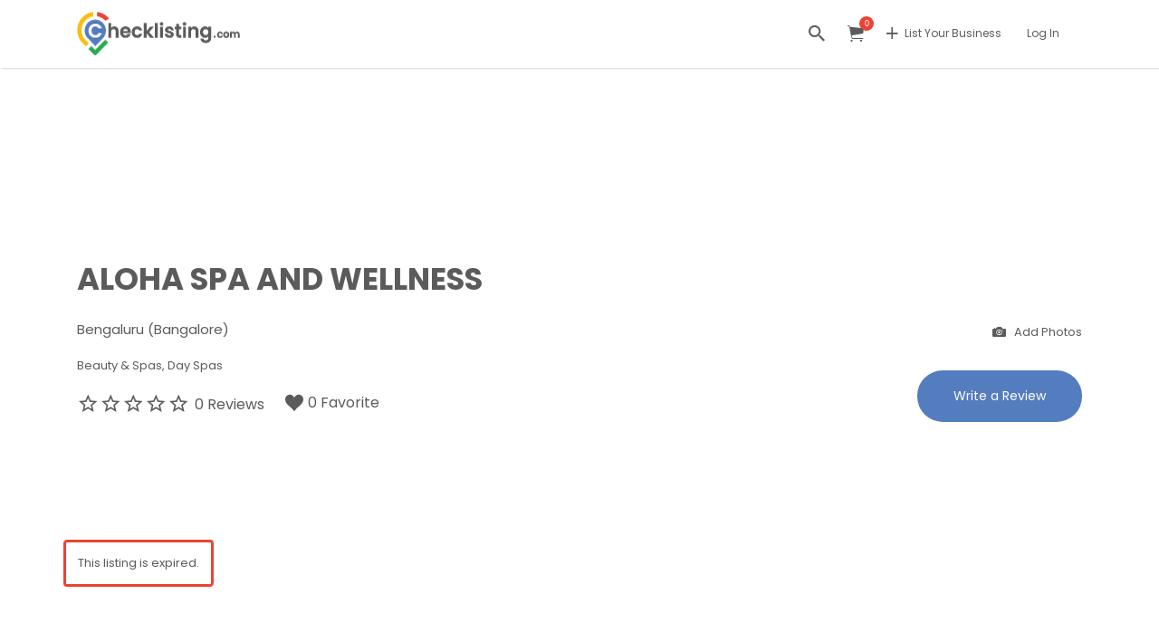

--- FILE ---
content_type: text/css
request_url: https://www.checklisting.com/wp-content/plugins/modalify/includes/cookies/css/cookie-bar.css?ver=6.9
body_size: 2074
content:
#eu-cookie-bar {
	direction: ltr;
	color: #ffffff;
	min-height: 20px;
	position: fixed;
	left: 0;
	/* bottom: 0; */
	width: 100%;
	z-index: 99999;
	padding:3px 20px 2px;
	background-color: #2e363f;
	text-align: center;
	font-size: 12px;
}
#eu-cookie-bar a {
	color: #ffffff;
	text-decoration: underline;
}

/* Google Fonts - Poppins */
/* @import url("https://fonts.googleapis.com/css2?family=Poppins:wght@300;400;500;600&display=swap"); */
@import url('https://fonts.googleapis.com/css2?family=Montserrat:ital,wght@0,100;0,200;0,300;0,400;0,500;0,600;0,700;0,800;0,900;1,100;1,200;1,300;1,400;1,500;1,600;1,700;1,800;1,900&family=Poppins:ital,wght@0,100;0,200;0,300;0,400;0,500;0,600;0,700;0,800;0,900;1,100;1,200;1,300;1,400;1,500;1,600;1,700;1,800;1,900&display=swap');

.wrapper.show {
  right: 20px;
}
.wrapper header {
  display: flex;
  align-items: center;
  column-gap: 15px;
}
header i {
  color: #4070f4;
  font-size: 32px;
}
header h2 {
  color: #4070f4;
  font-weight: 500;
}
.wrapper .data {
  margin-top: 16px;
}
.wrapper .data p {
  color: #333;
  font-size: 16px;
}
.data p a {
  color: #4070f4;
  text-decoration: none;
}
.data p a:hover {
  text-decoration: underline;
}
.wrapper .buttons {
  margin-top: 16px;
  width: 100%;
  display: flex;
  align-items: center;
  justify-content: space-between;
}
.buttons .button {
  border: none;
  color: #fff;
  padding: 15px;
  border-radius: 4px;
  background: #4070f4;
  cursor: pointer;
  width: calc(100% / 2 - 10px);
  transition: all 0.2s ease;
}

#declineBtn {
  border: 2px solid #4070f4;
  background-color: #fff;
  color: #4070f4;
}
#declineBtn:hover {
  background-color: #4070f4;
  color: #fff;
}

.modalify_cookies_popup_layouts.mpwc-design-cookies  .close-btn{
  position: absolute;
  top: 12px;
  right: 15px;
  cursor: pointer;
}
button#euCookieAcceptWP{margin-bottom: 10px;}
button#euCookieAcceptWP,button#euCookieAcceptWPSec,button#euCookieAcceptWPThird{padding: 6px 10px;
  border-radius: 10px;
  font-family: 'Poppins', sans-serif;
  font-size: 12px;
  font-weight: 600;
  line-height: 28px;
  border:none;
  margin-right: 20px;
  text-transform: uppercase;
  transition:all .3s ;
  -webkit-transition:all .3s ;
  -moz-transition:all .3s ;
  -ms-transition:all .3s ;
  -o-transition:all .3s ;
  width: 178px;}
/* popup-1 */

.modalify_cookies_popup_layouts.mpwc-design-cookies-1 #eu-cookie-bar.modalify_manage_cookies_popup{
  max-width: 921px;
}
.modalify_cookies_popup_layouts.mpwc-design-cookies-1 #eu-cookie-bar {   
  top: 50%;
  left: 50%;
  transform: translate(-50%, -50%);
  text-align: left;
  padding: 75px 106px;
  border-radius: 20px;
}
.modalify_cookies_popup_layouts.mpwc-design-cookies-1 #eu-cookie-bar.modalify_manage_cookies_popup p{
  font-family: 'Montserrat', sans-serif;
  font-size: 15px;
  font-weight: 500;
  line-height: 28px;
  letter-spacing: 0em;
  text-align: left;
  margin-bottom: 32px;
}
.modalify_cookies_popup_layouts.mpwc-design-cookies-1  #eu-cookie-bar h2{
  font-family: 'Poppins', sans-serif;
  font-size: 30px;
  font-weight: 700;
  line-height: 50px;
  letter-spacing: 0em;
  text-align: left;
  margin-top:0px;
  margin-bottom: 10px;
}
.modalify_cookies_popup_layouts.mpwc-design-cookies-1{
  position: absolute;
  top: 0;
  left: 0;
  width: 100%;
  height: 100vh;
  z-index: 9999;
}
.modalify_cookies_popup_layouts.mpwc-design-cookies-1:before{
  content: '';
  position: fixed;
  top: 0;
  left: 0;
  width: 100%;
  height: 100%;
  background-color: rgba(0, 0, 0, 0.7);
}
.modalify_cookies_popup_layouts.mpwc-design-cookies-1  #eu-cookie-bar .close-btn {
  position: absolute;
  top: 25px;
  right: 25px;
  cursor: pointer;
}
@media only screen and (max-width: 767px){
  .modalify_cookies_popup_layouts.mpwc-design-cookies-1 #eu-cookie-bar {
    padding:20px;
  }
  .modalify_cookies_popup_layouts.mpwc-design-cookies-1  #eu-cookie-bar h2 {
    font-size: 16px;
    display: flex;
    flex-direction: column;
  }
  .modalify_cookies_popup_layouts.mpwc-design-cookies-1  #eu-cookie-bar h2 img{
    max-width: 50px;
  }
  .modalify_cookies_popup_layouts.mpwc-design-cookies-1  #eu-cookie-bar p {
    line-height: 24px;
    font-size: 12px;
    margin-bottom: 15px;
  }
  .modalify_cookies_popup_layouts.mpwc-design-cookies-1 #eu-cookie-bar {
      max-width: 292px!important;
  }
  .modalify_cookies_popup_layouts.mpwc-design-cookies-1  #eu-cookie-bar button { 
    width: auto;
    margin-bottom: 10px;
    line-height: 20px;
  }
}
@media only screen and (min-width: 768px) and (max-width: 1024px){
  .modalify_cookies_popup_layouts.mpwc-design-cookies-1 #eu-cookie-bar {
    padding:40px;
  }
  .modalify_cookies_popup_layouts.mpwc-design-cookies-1 #eu-cookie-bar {
    max-width: 95%!important;
  }
}
/*cookies popup 2*/
.modalify_cookies_popup_layouts.mpwc-design-cookies-2 #eu-cookie-bar .close-btn{
  position: absolute;
  top: 25px;
  right: 25px;
  cursor: pointer;
}
.modalify_cookies_popup_layouts.mpwc-design-cookies-2 #eu-cookie-bar h2{
  font-family: 'Poppins', sans-serif;
  font-size: 30px;
  font-weight: 700;
  line-height: 50px;
  letter-spacing: 0em;
  margin-top:0px;
  margin-bottom: 10px;
}
.modalify_cookies_popup_layouts.mpwc-design-cookies-2 #eu-cookie-bar p{
  font-family: 'Montserrat', sans-serif;
  font-size: 15px;
  font-weight: 500;
  line-height: 28px;
  letter-spacing: 0em;
  margin-bottom: 32px;
}
.modalify_cookies_popup_layouts.mpwc-design-cookies-2 #eu-cookie-bar {   
  padding: 87px 0px;
}
.modalify_cookies_popup_layouts.mpwc-design-cookies-2 #eu-cookie-bar button:hover {
  background-color: #438CF7 !important;
  color: #ffffff !important;
}
.modalify_cookies_popup_layouts.mpwc-design-cookies-2 .modalify_cookies_popup_layouts_bottom_cntnt{
  text-align: left;
}
.modalify_cookies_popup_layouts.mpwc-design-cookies-2 .modalify_cookies_popup_layouts_bottom_cntnt h2 img{
  margin-left: -50px;
}

@media only screen and (max-width: 767px){
  .modalify_cookies_popup_layouts.mpwc-design-cookies-2 #eu-cookie-bar {
    padding:10px;
  }
  .modalify_cookies_popup_layouts.mpwc-design-cookies-2 #eu-cookie-bar h2 {
    font-size: 16px;
    display: flex;
    flex-direction: column;
  }
  .modalify_cookies_popup_layouts.mpwc-design-cookies-2 #eu-cookie-bar h2 img{
    max-width: 50px;
  }
  .modalify_cookies_popup_layouts.mpwc-design-cookies-2 #eu-cookie-bar p {
    font-size: 13px;
    margin-bottom: 10px;
  }
  .modalify_cookies_popup_layouts.mpwc-design-cookies-2 .modalify_cookies_popup_layouts_bottom_cntnt h2 img {
    margin-left: 0px; 
  }
  .modalify_cookies_popup_layouts.mpwc-design-cookies-2 .modalify_cookies_popup_layouts_btn_cntnt{
    display:flex;
    align-items: center;
    margin-bottom: 15px;
  }
}
@media only screen and (min-width: 768px) and (max-width: 1024px){
  .modalify_cookies_popup_layouts.mpwc-design-cookies-2 #eu-cookie-bar {
    padding:40px;
  }
  
}
/*popup-3*/

.modalify_cookies_popup_layouts.mpwc-design-cookies-3 #eu-cookie-bar{
  max-width: 921px;
}
.modalify_cookies_popup_layouts.mpwc-design-cookies-3 #eu-cookie-bar {
  top: 50%;
  left: 50%!important;
  transform: translate(-50%, -50%);
  text-align: center;
  padding: 20px!important;
  border-radius: 20px;
  max-width: 815px;
  -webkit-border-radius: 20px;
  -moz-border-radius: 20px;
  -ms-border-radius: 20px;
  -o-border-radius: 20px;
}
.modalify_cookies_popup_layouts.mpwc-design-cookies-3 #eu-cookie-bar p{
  font-family: 'Montserrat', sans-serif;
  font-size: 15px;
  font-weight: 500;
  line-height: 28px;
  letter-spacing: 0em;
  text-align: center;
  margin-bottom: 32px;
}
.modalify_cookies_popup_layouts.mpwc-design-cookies-3 #eu-cookie-bar h2{
  font-family: 'Poppins', sans-serif;
  font-size: 30px;
  font-weight: 700;
  line-height: 50px;
  letter-spacing: 0em;
  text-align: center;
  margin-top:0px;
  margin-bottom: 10px;
}
.modalify_cookies_popup_layouts.mpwc-design-cookies-3 {
  position: absolute;
  top: 0;
  left: 0;
  width: 100%;
  height: 100vh;
  z-index: 9999;
}
.modalify_cookies_popup_layouts.mpwc-design-cookies-3:before {
  content: '';
  position: fixed;
  top: 0;
  left: 0;
  width: 100%;
  height: 100%;
  background-color: rgba(0, 0, 0, 0.7);
}
.modalify_cookies_popup_layouts.mpwc-design-cookies-3 #eu-cookie-bar .close-btn{
  position: absolute;
  top: 25px;
  right: 25px;
  cursor: pointer;
}
@media only screen and (max-width: 767px){
  .modalify_cookies_popup_layouts.mpwc-design-cookies-3 #eu-cookie-bar {
    padding:40px;
    bottom:unset;
  }
  .modalify_cookies_popup_layouts.mpwc-design-cookies-3 #eu-cookie-bar h2 {
    font-size: 20px;
    display: flex;
    flex-direction: column;
  }
  .modalify_cookies_popup_layouts.mpwc-design-cookies-3 #eu-cookie-bar  img{
    max-width: 50px;
  }
  .modalify_cookies_popup_layouts.mpwc-design-cookies-3 #eu-cookie-bar p {
    line-height: 24px;
    font-size: 12px;
   
  }
  .modalify_cookies_popup_layouts.mpwc-design-cookies-3 #eu-cookie-bar {
      max-width: 292px;
  }
  .modalify_cookies_popup_layouts.mpwc-design-cookies-3 #eu-cookie-bar button { 
    width: 100%;
    margin-bottom: 10px;
  }
}
@media only screen and (min-width: 768px) and (max-width: 2560px){
  .modalify_cookies_popup_layouts.mpwc-design-cookies-3 #eu-cookie-bar {
    padding:40px;
    bottom: auto;
  }
  .modalify_cookies_popup_layouts.mpwc-design-cookies-3 #eu-cookie-bar {
    max-width: 700px;
  }
}
/*popup-4*/
.modalify_cookies_popup_layouts.mpwc-design-cookies-4 .longEnough {
  width: 100%;
  margin: 0 auto;
}
.modalify_cookies_popup_layouts.mpwc-design-cookies-4 .longEnough p{
  height:250px;
  border:1px solid #C7C7C7;
  text-align: left;
  padding: 10px;
  font-family: 'Montserrat', sans-serif;
  font-size: 12px;
  font-weight: 500;
  line-height: 28px;
  letter-spacing: 0em;
  margin-bottom: 32px;
}
.modalify_cookies_popup_layouts.mpwc-design-cookies-4 #eu-cookie-bar h2{font-size: 20px;}
.modalify_cookies_popup_layouts.mpwc-design-cookies-4 #eu-cookie-bar .close-btn{
  position: absolute;
  right: 15px;
  top:15px;
}
.modalify_cookies_popup_layouts.mpwc-design-cookies-4 .mCSB_draggerContainer{background-color: #0000;border:0;}
.modalify_cookies_popup_layouts.mpwc-design-cookies-4 .mCSB_scrollTools{width: 6px;}
.modalify_cookies_popup_layouts.mpwc-design-cookies-4 .mCSB_dragger_bar,.modalify_cookies_popup_layouts.mpwc-design-cookies-4 .mCSB_scrollTools .mCSB_dragger:hover .mCSB_dragger_bar{    background-color: #666!important;}
.modalify_cookies_popup_layouts.mpwc-design-cookies-4 .mCSB_draggerRail{background-color: #0000;}

.modalify_cookies_popup_layouts.mpwc-design-cookies-4 #eu-cookie-bar{
  max-width: 921px;
}
.modalify_cookies_popup_layouts.mpwc-design-cookies-4 #eu-cookie-bar {
  top: 50%;
  left: 50%!important;
  transform: translate(-50%, -50%);
  text-align: center;
  padding: 20px!important;
  max-width: 815px;
}
.modalify_cookies_popup_layouts.mpwc-design-cookies-4 .align-right{text-align: right;}
.modalify_cookies_popup_layouts.mpwc-design-cookies-4 #eu-cookie-bar h2{
  font-family: 'Poppins', sans-serif;
  font-size: 30px;
  font-weight: 700;
  line-height: 50px;
  letter-spacing: 0em;
  text-align: center;
  margin-top:0px;
  margin-bottom: 10px;
}
.modalify_cookies_popup_layouts.mpwc-design-cookies-4 {
  position: absolute;
  top: 0;
  left: 0;
  width: 100%;
  height: 100vh;
  z-index: 9999;
}
.modalify_cookies_popup_layouts.mpwc-design-cookies-4:before {
  content: '';
  position: fixed;
  top: 0;
  left: 0;
  width: 100%;
  height: 100%;
  background-color: rgba(0, 0, 0, 0.7);
}
.modalify_cookies_popup_layouts.mpwc-design-cookies-4 #eu-cookie-bar .close-btn{
  position: absolute;
  top: 25px;
  right: 25px;
  cursor: pointer;
}
@media only screen and (max-width: 767px){
  .modalify_cookies_popup_layouts.mpwc-design-cookies-4 #eu-cookie-bar {
    padding:40px;
    bottom:unset;
  }
  .modalify_cookies_popup_layouts.mpwc-design-cookies-4 #eu-cookie-bar h2 {
    font-size: 20px;
    display: flex;
    flex-direction: column;
  }
  .modalify_cookies_popup_layouts.mpwc-design-cookies-4 .align-right{text-align: left;}
  .modalify_cookies_popup_layouts.mpwc-design-cookies-4 #eu-cookie-bar p {
    line-height: 24px;
    font-size: 12px;
  }
  .modalify_cookies_popup_layouts.mpwc-design-cookies-4 #eu-cookie-bar button#euCookieAcceptWP,.modalify_cookies_popup_layouts.mpwc-design-cookies-4 #eu-cookie-bar button#euCookieAcceptWPSec{width:100%;}
  .modalify_cookies_popup_layouts.mpwc-design-cookies-4 #eu-cookie-bar {
      max-width: 292px;
  }
  .modalify_cookies_popup_layouts.mpwc-design-cookies-4 #eu-cookie-bar button { 
    width: 100%;
    margin-bottom: 10px;
  }
}
@media only screen and (min-width: 768px) and (max-width: 2560px){
  .modalify_cookies_popup_layouts.mpwc-design-cookies-4 #eu-cookie-bar {
    padding:40px;
    bottom: auto;
  }
  .modalify_cookies_popup_layouts.mpwc-design-cookies-4 #eu-cookie-bar {
    max-width: 700px;
  }
}
/*popup-5*/

.modalify_cookies_popup_layouts.mpwc-design-cookies-5 #eu-cookie-bar{
  max-width: 921px;
}
.modalify_cookies_popup_layouts.mpwc-design-cookies-5 #eu-cookie-bar {
  top: 25%;
  left: 50%!important;
  transform: translate(-50%, -50%);
  text-align: center;
  padding: 20px!important;
  border-radius: 20px;
  max-width: 815px;
  -webkit-border-radius: 20px;
  -moz-border-radius: 20px;
  -ms-border-radius: 20px;
  -o-border-radius: 20px;
}
.modalify_cookies_popup_layouts.mpwc-design-cookies-5 #eu-cookie-bar p{
  font-family: 'Montserrat', sans-serif;
  font-size: 14px;
  font-weight: 500;
  line-height: 25px;
  letter-spacing: 0em;
  text-align: left;
  margin-bottom: 32px;
  
}
.modalify_cookies_popup_layouts.mpwc-design-cookies-5 #eu-cookie-bar h2{
  font-family: 'Poppins', sans-serif;
  font-size: 30px;
  font-weight: 700;
  line-height: 50px;
  letter-spacing: 0em;
  text-align: center;
  margin-top:0px;
  margin-bottom: 10px;
}
.modalify_cookies_popup_layouts.mpwc-design-cookies-5 {
  position: absolute;
  top: 0;
  left: 0;
  width: 100%;
  height: 100vh;
  z-index: 9999;
}
.modalify_cookies_popup_layouts.mpwc-design-cookies-5:before {
  content: '';
  position: fixed;
  top: 0;
  left: 0;
  width: 100%;
  height: 100%;
  background-color: rgba(0, 0, 0, 0.7);
}
.modalify_cookies_popup_layouts.mpwc-design-cookies-5 #eu-cookie-bar .close-btn{
  position: absolute;
  top: 12px;
  right: 20px;
  cursor: pointer;
}
@media only screen and (max-width: 767px){
  .modalify_cookies_popup_layouts.mpwc-design-cookies-5 #eu-cookie-bar {
    padding:40px;
    top: 50%;
  }
  .modalify_cookies_popup_layouts.mpwc-design-cookies-5 .align-responsive{
    text-align: center!important;
  }
  .modalify_cookies_popup_layouts.mpwc-design-cookies-5 #eu-cookie-bar h2 {
    font-size: 20px;
    display: flex;
    flex-direction: column;
  }
  .modalify_cookies_popup_layouts.mpwc-design-cookies-5 #eu-cookie-bar  img{
    max-width: 50px;
  }
  .modalify_cookies_popup_layouts.mpwc-design-cookies-5 #eu-cookie-bar p {
    line-height: 24px;
    font-size: 12px;
   
  }
  .modalify_cookies_popup_layouts.mpwc-design-cookies-5 #eu-cookie-bar {
      max-width: 292px;
      height: 55%;
  }
  .modalify_cookies_popup_layouts.mpwc-design-cookies-5 #eu-cookie-bar button { 
    margin-bottom: 10px;
  }
}
@media only screen and (min-width: 768px) and (max-width: 2560px){
  .modalify_cookies_popup_layouts.mpwc-design-cookies-5 #eu-cookie-bar {
    padding:40px;
    bottom: auto;
  }
  .modalify_cookies_popup_layouts.mpwc-design-cookies-5 #eu-cookie-bar button { 
    margin-right: 15px!important;
  }
  .modalify_cookies_popup_layouts.mpwc-design-cookies-5 #eu-cookie-bar {
    max-width: 700px;
  }
}
/*popup-6*/
.modalify_cookies_popup_layouts.mpwc-design-cookies-6 #eu-cookie-bar {
  top: 35%!important;
  left: 50%!important;
  transform: translate(-50%, -50%);
  text-align: center;
  padding: 20px!important;
  border-radius: 20px;
  max-width: 1170px;
  -webkit-border-radius: 20px;
  -moz-border-radius: 20px;
  -ms-border-radius: 20px;
  -o-border-radius: 20px;
}
.modalify_cookies_popup_layouts.mpwc-design-cookies-6 #eu-cookie-bar p{
  font-family: 'Montserrat', sans-serif;
  font-size: 15px;
  font-weight: 500;
  line-height: 28px;
  letter-spacing: 0em;
  text-align: center;
  margin-bottom: 32px;
}
.modalify_cookies_popup_layouts.mpwc-design-cookies-6 #eu-cookie-bar h2{
  font-family: 'Poppins', sans-serif;
  font-size: 30px;
  font-weight: 700;
  line-height: 50px;
  letter-spacing: 0em;
  text-align: center;
  margin-top:0px;
  margin-bottom: 10px;
}
.modalify_cookies_popup_layouts.mpwc-design-cookies-6 {
  position: absolute;
  top: 0;
  left: 0;
  width: 100%;
  height: 100vh;
  z-index: 9999;
}
.modalify_cookies_popup_layouts.mpwc-design-cookies-6:before {
  content: '';
  position: fixed;
  top: 0;
  left: 0;
  width: 100%;
  height: 100%;
  background-color: rgba(0, 0, 0, 0.7);
}
.modalify_cookies_popup_layouts.mpwc-design-cookies-6 #eu-cookie-bar .close-btn{
  position: absolute;
  top: 12px;
  right: 15px;
  cursor: pointer;
}
@media only screen and (max-width: 767px){
  .modalify_cookies_popup_layouts.mpwc-design-cookies-6 #eu-cookie-bar {
    padding:40px;
    
  }
  .modalify_cookies_popup_layouts.mpwc-design-cookies-6 #eu-cookie-bar h2 {
    font-size: 20px;
    display: flex;
    flex-direction: column;
  }
 
  .modalify_cookies_popup_layouts.mpwc-design-cookies-6 #eu-cookie-bar p {
    line-height: 24px;
    font-size: 12px;
   
  }
  .modalify_cookies_popup_layouts.mpwc-design-cookies-6 #eu-cookie-bar {
      max-width: 292px;
     
  }
  .modalify_cookies_popup_layouts.mpwc-design-cookies-6 #eu-cookie-bar button { 
    width: 100%;
    margin-bottom: 10px;
  }
}

@media only screen and (min-width: 768px) and (max-width: 2560px){
  .modalify_cookies_popup_layouts.mpwc-design-cookies-6 #eu-cookie-bar {
    padding:40px;
    top:25%!important;
  }
  .modalify_cookies_popup_layouts.mpwc-design-cookies-6 #eu-cookie-bar{max-width: 95%;}
  .modalify_cookies_popup_layouts.mpwc-design-cookies-6 #eu-cookie-bar p{font-size: 12px;
  line-height: 20px;}
}
/*popup-7*/
.modalify_cookies_popup_layouts.mpwc-design-cookies-7 #eu-cookie-bar {
  left: 50%!important;
  top: 50%!important;
  transform: translateX(-50%);
  text-align: center;
  padding: 20px!important;
  border-radius: 20px;
  max-width: 1170px;
  -webkit-border-radius: 20px;
  -moz-border-radius: 20px;
  -ms-border-radius: 20px;
  -o-border-radius: 20px;
}
.modalify_cookies_popup_layouts.mpwc-design-cookies-7 #eu-cookie-bar p{
  font-family: 'Montserrat', sans-serif;
  font-size: 15px;
  font-weight: 500;
  line-height: 28px;
  letter-spacing: 0em;
  text-align: center;
  margin-bottom: 32px;
}
.modalify_cookies_popup_layouts.mpwc-design-cookies-7 #eu-cookie-bar h2{
  font-family: 'Poppins', sans-serif;
  font-size: 30px;
  font-weight: 700;
  line-height: 50px;
  letter-spacing: 0em;
  text-align: center;
  margin-top:0px;
  margin-bottom: 10px;
}
.modalify_cookies_popup_layouts.mpwc-design-cookies-7 {
  position: absolute;
  top: 0;
  left: 0;
  width: 100%;
  height: 100vh;
  z-index: 9999;
}
.modalify_cookies_popup_layouts.mpwc-design-cookies-7:before {
  content: '';
  position: fixed;
  top: 0;
  left: 0;
  width: 100%;
  height: 100%;
  background-color: rgba(0, 0, 0, 0.7);
}
.modalify_cookies_popup_layouts.mpwc-design-cookies-7 #eu-cookie-bar .close-btn{
  position: absolute;
  top: 12px;
  right: 15px;
  cursor: pointer;
}
@media only screen and (max-width: 767px){
  .modalify_cookies_popup_layouts.mpwc-design-cookies-7 #eu-cookie-bar {
    padding:40px;
    max-width: 292px;
    bottom: 25px;
  }
  .modalify_cookies_popup_layouts.mpwc-design-cookies-7 #eu-cookie-bar h2 {
    font-size: 20px;
    display: flex;
    flex-direction: column;
  }
 
  .modalify_cookies_popup_layouts.mpwc-design-cookies-7 #eu-cookie-bar p {
    line-height: 24px;
    font-size: 12px;
   
  }
  
  .modalify_cookies_popup_layouts.mpwc-design-cookies-7 #eu-cookie-bar button { 
    width: 100%;
    margin-bottom: 10px;
  }
}

@media only screen and (min-width: 768px) and (max-width: 1440px){
  .modalify_cookies_popup_layouts.mpwc-design-cookies-7 #eu-cookie-bar {
    padding:40px;
    bottom:10px;
    top: 70% !important;
  }
  .modalify_cookies_popup_layouts.mpwc-design-cookies-7 #eu-cookie-bar{max-width: 95%;}
  .modalify_cookies_popup_layouts.mpwc-design-cookies-7 #eu-cookie-bar p{font-size: 12px;
  line-height: 20px;}
 
}
@media only screen and (min-width: 1920px){
  .modalify_cookies_popup_layouts.mpwc-design-cookies-7 #eu-cookie-bar {
    padding:40px;
    bottom:15px;
    top: 75% !important;
  }
}
@media only screen and (min-width: 2560px){
  .modalify_cookies_popup_layouts.mpwc-design-cookies-7 #eu-cookie-bar {
    padding:40px;
    bottom:15px;
    top: 80% !important;
  }
}
/*popup-8*/
.modalify_cookies_popup_layouts.mpwc-design-cookies-8 .layout_design-8{display: flex;
  flex-direction: column;
  justify-content: center;
  align-items: center;}
.modalify_cookies_popup_layouts.mpwc-design-cookies-8 #eu-cookie-bar {
  left: 50%!important;
  top: 50%!important;
  transform: translateX(-50%);
  text-align: center;
  padding: 20px!important;
  max-width: 1170px;
}
.modalify_cookies_popup_layouts.mpwc-design-cookies-8 #eu-cookie-bar p{
  font-family: 'Montserrat', sans-serif;
  font-size: 15px;
  font-weight: 500;
  line-height: 28px;
  letter-spacing: 0em;
  text-align: left;
  margin-bottom: 32px;
}
.modalify_cookies_popup_layouts.mpwc-design-cookies-8 #eu-cookie-bar h2{
  font-family: 'Poppins', sans-serif;
  font-size: 30px;
  font-weight: 700;
  line-height: 50px;
  letter-spacing: 0em;
  text-align: left;
  margin-top:0px;
  margin-bottom: 10px;
}
.modalify_cookies_popup_layouts.mpwc-design-cookies-8 {
  position: absolute;
  top: 0;
  left: 0;
  width: 100%;
  height: 100vh;
  z-index: 9999;
}
.modalify_cookies_popup_layouts.mpwc-design-cookies-8:before {
  content: '';
  position: fixed;
  top: 0;
  left: 0;
  width: 100%;
  height: 100%;
  background-color: rgba(0, 0, 0, 0.7);
}
.modalify_cookies_popup_layouts.mpwc-design-cookies-8 #eu-cookie-bar  img{
  max-width: 50px;
  margin-right: 5px;
}
.modalify_cookies_popup_layouts.mpwc-design-cookies-8 #eu-cookie-bar .close-btn{
  position: absolute;
  top: 12px;
  right: 15px;
  cursor: pointer;
}
@media only screen and (max-width: 767px){
  .modalify_cookies_popup_layouts.mpwc-design-cookies-8 #eu-cookie-bar {
    padding:40px;
    max-width: 292px;
    top: 4%!important;
    height:50%;
  }
  .modalify_cookies_popup_layouts.mpwc-design-cookies-8 #eu-cookie-bar h2 {
    font-size: 20px;
    line-height: 26px;
  }
  .modalify_cookies_popup_layouts.mpwc-design-cookies-8 #eu-cookie-bar h2 span {display: flex;
  justify-content: center;}
  .modalify_cookies_popup_layouts.mpwc-design-cookies-8 #eu-cookie-bar p {
    line-height: 24px;
    font-size: 12px;
   
  }
  
  .modalify_cookies_popup_layouts.mpwc-design-cookies-8 #eu-cookie-bar button { 
    width: 100%;
    margin-bottom: 10px;
  }
}

@media only screen and (min-width: 768px) and (max-width: 2560px){
  .modalify_cookies_popup_layouts.mpwc-design-cookies-8 #eu-cookie-bar {
    padding:40px;
    bottom: auto;
  }
  .modalify_cookies_popup_layouts.mpwc-design-cookies-8 #eu-cookie-bar{
    top:5%!important;
  }
  .modalify_cookies_popup_layouts.mpwc-design-cookies-8 #eu-cookie-bar{max-width: 95%;}
  .modalify_cookies_popup_layouts.mpwc-design-cookies-8 #eu-cookie-bar p{font-size: 12px;
  line-height: 20px;}
 
}
/*popup-9*/
.modalify_cookies_popup_layouts.mpwc-design-cookies-9 #eu-cookie-bar {
  top: 85%!important;
  left: 50%!important;
  transform: translate(-50%, -50%);
  text-align: center;
  padding: 20px!important;
  max-width: 1170px;
  border-radius: 0!important;
}
.modalify_cookies_popup_layouts.mpwc-design-cookies-9 #eu-cookie-bar p{
  font-family: 'Montserrat', sans-serif;
  font-size: 15px;
  font-weight: 500;
  line-height: 28px;
  letter-spacing: 0em;
  text-align: left;
  margin-bottom: 32px;
}
.modalify_cookies_popup_layouts.mpwc-design-cookies-9 #eu-cookie-bar  img{
  max-width: 50px;
  margin-right: 5px;
}
.modalify_cookies_popup_layouts.mpwc-design-cookies-9 #eu-cookie-bar h2{
  font-family: 'Poppins', sans-serif;
  font-size: 30px;
  font-weight: 700;
  line-height: 50px;
  letter-spacing: 0em;
  text-align: left;
  margin-top:0px;
  margin-bottom: 10px;
}

.modalify_cookies_popup_layouts.mpwc-design-cookies-9 {
  position: absolute;
  top: 0;
  left: 0;
  width: 100%;
  height: 100vh;
  z-index: 9999;
}
.modalify_cookies_popup_layouts.mpwc-design-cookies-9:before {
  content: '';
  position: fixed;
  top: 0;
  left: 0;
  width: 100%;
  height: 100%;
  background-color: rgba(0, 0, 0, 0.7);
}
.modalify_cookies_popup_layouts.mpwc-design-cookies-9 #eu-cookie-bar .close-btn{
  position: absolute;
  top: 12px;
  right: 15px;
  cursor: pointer;
}
.modalify_cookies_popup_layouts.mpwc-design-cookies-9 .layout_design-9 {display: flex;
flex-direction: column;
justify-content: center;
align-items: center;}
@media only screen and (max-width: 767px){
  .modalify_cookies_popup_layouts.mpwc-design-cookies-9 #eu-cookie-bar {
    padding:40px;
    max-width: 292px;
    top: 70% !important;
    height: 50%;
  }
  .modalify_cookies_popup_layouts.mpwc-design-cookies-9 #eu-cookie-bar h2 {
    font-size: 20px;
    line-height: 26px;
  }
  .modalify_cookies_popup_layouts.mpwc-design-cookies-9 #eu-cookie-bar h2 span{display: flex;
    flex-direction: column;}
 
  .modalify_cookies_popup_layouts.mpwc-design-cookies-9 #eu-cookie-bar p {
    line-height: 24px;
    font-size: 12px;
   
  }

  .modalify_cookies_popup_layouts.mpwc-design-cookies-9 #eu-cookie-bar button { 
    width: 100%;
    margin-bottom: 10px;
  }
}

@media only screen and (min-width: 768px) and (max-width: 2560px){
  .modalify_cookies_popup_layouts.mpwc-design-cookies-9 #eu-cookie-bar {
    padding:40px;
    bottom: auto;
  }
  .modalify_cookies_popup_layouts.mpwc-design-cookies-9 #eu-cookie-bar{max-width: 95%;}
  .modalify_cookies_popup_layouts.mpwc-design-cookies-9 #eu-cookie-bar p{font-size: 12px;
  line-height: 20px;}
 
}
/*popup-10*/
.modalify_cookies_popup_layouts.mpwc-design-cookies-10 #eu-cookie-bar {
  left: auto!important;
  top: 50%!important;
  text-align: center;
  padding: 20px!important;
  border-radius: 0;
  max-width: 500px;
  right: 50px;
  -webkit-border-radius: 0;
  -moz-border-radius: 0;
  -ms-border-radius: 0;
  -o-border-radius: 0;
}
.modalify_cookies_popup_layouts.mpwc-design-cookies-10 #eu-cookie-bar p{
  font-family: 'Montserrat', sans-serif;
  font-size: 15px;
  font-weight: 500;
  line-height: 28px;
  letter-spacing: 0em;
  text-align: left;
  margin-bottom: 32px;
}
.modalify_cookies_popup_layouts.mpwc-design-cookies-10 #eu-cookie-bar h2{
  font-family: 'Poppins', sans-serif;
  font-size: 30px;
  font-weight: 700;
  line-height: 50px;
  letter-spacing: 0em;
  text-align: left;
  margin-top:0px;
  margin-bottom: 10px;
}
.modalify_cookies_popup_layouts.mpwc-design-cookies-10 {
  position: absolute;
  top: 0;
  left: 0;
  width: 100%;
  height: 100vh;
  z-index: 9999;
}
.modalify_cookies_popup_layouts.mpwc-design-cookies-10:before {
  content: '';
  position: fixed;
  top: 0;
  left: 0;
  width: 100%;
  height: 100%;
  background-color: rgba(0, 0, 0, 0.7);
}
.modalify_cookies_popup_layouts.mpwc-design-cookies-10 #eu-cookie-bar .close-btn{
  position: absolute;
  top: 12px;
  right: 15px;
  cursor: pointer;
}
@media only screen and (max-width: 767px){
  .modalify_cookies_popup_layouts.mpwc-design-cookies-10 #eu-cookie-bar {
    padding:40px;
    max-width: 292px;
    top: auto!important;
    bottom: 15px;
    right: 15px;
  }
  .modalify_cookies_popup_layouts.mpwc-design-cookies-10 #eu-cookie-bar h2 {
    font-size: 20px;
    display: flex;
    flex-direction: column;
  }
 
  .modalify_cookies_popup_layouts.mpwc-design-cookies-10 #eu-cookie-bar p {
    line-height: 24px;
    font-size: 12px;
   
  }
  
  .modalify_cookies_popup_layouts.mpwc-design-cookies-10 #eu-cookie-bar button { 
    width: 100%;
    margin-bottom: 10px;
  }
}

@media only screen and (min-width: 768px) and (max-width: 1440px){
  .modalify_cookies_popup_layouts.mpwc-design-cookies-10 #eu-cookie-bar {
    padding:40px;
    bottom: auto;
   top: 62%!important;
  }

  .modalify_cookies_popup_layouts.mpwc-design-cookies-10 #eu-cookie-bar p{font-size: 12px;
  line-height: 20px;}
 
}
@media only screen and (min-width: 1920px) and (max-width: 2560px){
  .modalify_cookies_popup_layouts.mpwc-design-cookies-10 #eu-cookie-bar {
    padding:40px;
    bottom: auto;
   top: 73%!important;
  }
}
/*popup-11*/
.modalify_cookies_popup_layouts.mpwc-design-cookies-11 #eu-cookie-bar {
  top: auto!important;
  left: 50%!important;
  bottom: 0;
  transform: translate(-50%);
  text-align: center;
  padding: 20px!important;
  max-width: 100%;
  border-radius: 0!important;
  -webkit-transform: translate(-50%);
  -moz-transform: translate(-50%);
  -ms-transform: translate(-50%);
  -o-transform: translate(-50%);
}
.modalify_cookies_popup_layouts.mpwc-design-cookies-11 #eu-cookie-bar p{
  font-family: 'Montserrat', sans-serif;
  font-size: 15px;
  font-weight: 500;
  line-height: 28px;
  letter-spacing: 0em;
  text-align: center;
  margin-bottom: 32px;
}
.modalify_cookies_popup_layouts.mpwc-design-cookies-11 #eu-cookie-bar  img{
  max-width: 50px;
  margin-right: 10px;
}
.modalify_cookies_popup_layouts.mpwc-design-cookies-11 #eu-cookie-bar h2{
  font-family: 'Poppins', sans-serif;
  font-size: 30px;
  font-weight: 700;
  line-height: 50px;
  letter-spacing: 0em;
  text-align: center;
  margin-top:0px;
  margin-bottom: 10px;
}

.modalify_cookies_popup_layouts.mpwc-design-cookies-11 {
  position: absolute;
  top: 0;
  left: 0;
  width: 100%;
  height: 100vh;
  z-index: 9999;
}
.modalify_cookies_popup_layouts.mpwc-design-cookies-11:before {
  content: '';
  position: fixed;
  top: 0;
  left: 0;
  width: 100%;
  height: 100%;
  background-color: rgba(0, 0, 0, 0.7);
}
.modalify_cookies_popup_layouts.mpwc-design-cookies-11 #eu-cookie-bar .close-btn{
  position: absolute;
  top: 12px;
  right: 15px;
  cursor: pointer;
}
.modalify_cookies_popup_layouts.mpwc-design-cookies-11 .layout_design-11 {display: flex;
flex-direction: column;
justify-content: center;
align-items: center;}
@media only screen and (max-width: 767px){
  .modalify_cookies_popup_layouts.mpwc-design-cookies-11 #eu-cookie-bar {
    padding:40px;
    top: 50%!important;
    bottom: 0;
  }
  .modalify_cookies_popup_layouts.mpwc-design-cookies-11 #eu-cookie-bar h2 {
    font-size: 20px;
    line-height: 26px;
  }
  .modalify_cookies_popup_layouts.mpwc-design-cookies-11 #eu-cookie-bar h2 span{display: flex;
    flex-direction: column;}
 
  .modalify_cookies_popup_layouts.mpwc-design-cookies-11 #eu-cookie-bar p {
    line-height: 24px;
    font-size: 12px;
   
  }
  .modalify_cookies_popup_layouts.mpwc-design-cookies-11 #eu-cookie-bar button { 
    width: 100%;
  }
  .modalify_cookies_popup_layouts.mpwc-design-cookies-11 #eu-cookie-bar button#euCookieAcceptWP{margin-bottom: 10px!important;}
  
}

@media only screen and (min-width: 768px) and (max-width: 1200px){
  .modalify_cookies_popup_layouts.mpwc-design-cookies-11 #eu-cookie-bar {
    padding:40px;
  }
  .modalify_cookies_popup_layouts.mpwc-design-cookies-11 #eu-cookie-bar p{font-size: 12px;
  line-height: 20px;}
 
}

--- FILE ---
content_type: text/css
request_url: https://www.checklisting.com/wp-content/plugins/woo-quickcart/public/assets/css/frontend.min.css?ver=1747458712
body_size: 3443
content:
.xt_wooqv-spinner-wrap{position:fixed;top:0;left:0;width:100%;height:100%;opacity:0;z-index:9005;transition:opacity .5s .1s;transform:scale3d(0,0,0)}.xt_wooqv-loading .xt_wooqv-spinner-wrap{opacity:1;transform:scale3d(1,1,1)}.xt_wooqv-stoploading .xt_wooqv-spinner-wrap{opacity:0}.xt_wooqv-spinner-inner{position:absolute;left:50%;top:50%;transform:translateX(-50%) translateY(-50%)}.xt_wooqv-spinner{margin:0!important}.xt_wooqv-spinner-rotating-plane{width:40px;height:40px;background-color:#f82f53;margin:0 auto 0;animation:xt_wooqv-spinner-rotatePlane 1.2s infinite ease-in-out}@keyframes xt_wooqv-spinner-rotatePlane{0%{transform:perspective(120px) rotateX(0) rotateY(0)}50%{transform:perspective(120px) rotateX(-180.1deg) rotateY(0)}100%{transform:perspective(120px) rotateX(-180deg) rotateY(-179.9deg)}}.xt_wooqv-spinner-double-bounce{width:40px;height:40px;position:relative;margin:0 auto 0}.xt_wooqv-spinner-double-bounce .xt_wooqv-spinner-child{width:100%;height:100%;border-radius:50%;background-color:#f82f53;opacity:.6;position:absolute;top:0;left:0;animation:xt_wooqv-spinner-doubleBounce 2s infinite ease-in-out}.xt_wooqv-spinner-double-bounce .xt_wooqv-spinner-double-bounce2{animation-delay:-1s}@keyframes xt_wooqv-spinner-doubleBounce{0%,100%{transform:scale(0)}50%{transform:scale(1)}}.xt_wooqv-spinner-wave{margin:0 auto 0;width:50px;height:40px;text-align:center;font-size:10px}.xt_wooqv-spinner-wave .xt_wooqv-spinner-rect{background-color:#f82f53;height:100%;width:6px;display:inline-block;animation:xt_wooqv-spinner-waveStretchDelay 1.2s infinite ease-in-out}.xt_wooqv-spinner-wave .xt_wooqv-spinner-rect1{animation-delay:1.2s}.xt_wooqv-spinner-wave .xt_wooqv-spinner-rect2{animation-delay:1.3s}.xt_wooqv-spinner-wave .xt_wooqv-spinner-rect3{animation-delay:1.4s}.xt_wooqv-spinner-wave .xt_wooqv-spinner-rect4{animation-delay:1.5s}.xt_wooqv-spinner-wave .xt_wooqv-spinner-rect5{animation-delay:1.6s}@keyframes xt_wooqv-spinner-waveStretchDelay{0%,100%,40%{transform:scaleY(.4)}20%{transform:scaleY(1)}}.xt_wooqv-spinner-wandering-cubes{margin:0 auto 0;width:40px;height:40px;position:relative}.xt_wooqv-spinner-wandering-cubes .xt_wooqv-spinner-cube{background-color:#f82f53;width:10px;height:10px;position:absolute;top:0;left:0;animation:xt_wooqv-spinner-wanderingCube 1.8s ease-in-out 1.8s infinite both}.xt_wooqv-spinner-wandering-cubes .xt_wooqv-spinner-cube2{animation-delay:.9s}@keyframes xt_wooqv-spinner-wanderingCube{0%{transform:rotate(0)}25%{transform:translateX(30px) rotate(-90deg) scale(.5)}50%{transform:translateX(30px) translateY(30px) rotate(-179deg)}50.1%{transform:translateX(30px) translateY(30px) rotate(-180deg)}75%{transform:translateX(0) translateY(30px) rotate(-270deg) scale(.5)}100%{transform:rotate(-360deg)}}.xt_wooqv-spinner-spinner-pulse{width:40px;height:40px;margin:0 auto 0;background-color:#f82f53;border-radius:100%;animation:xt_wooqv-spinner-pulseScaleOut 1s infinite ease-in-out}@keyframes xt_wooqv-spinner-pulseScaleOut{0%{transform:scale(0)}100%{transform:scale(1);opacity:0}}.xt_wooqv-spinner-chasing-dots{margin:0 auto 0;width:40px;height:40px;position:relative;text-align:center;animation:xt_wooqv-spinner-chasingDotsRotate 2s infinite linear}.xt_wooqv-spinner-chasing-dots .xt_wooqv-spinner-child{width:60%;height:60%;display:inline-block;position:absolute;top:0;background-color:#f82f53;border-radius:100%;animation:xt_wooqv-spinner-chasingDotsBounce 2s infinite ease-in-out}.xt_wooqv-spinner-chasing-dots .xt_wooqv-spinner-dot2{top:auto;bottom:0;animation-delay:1s}@keyframes xt_wooqv-spinner-chasingDotsRotate{100%{transform:rotate(360deg)}}@keyframes xt_wooqv-spinner-chasingDotsBounce{0%,100%{transform:scale(0)}50%{transform:scale(1)}}.xt_wooqv-spinner-three-bounce{margin:0 auto 0;width:80px;text-align:center}.xt_wooqv-spinner-three-bounce .xt_wooqv-spinner-child{width:20px;height:20px;background-color:#f82f53;border-radius:100%;display:inline-block;animation:xt_wooqv-spinner-three-bounce 1.4s ease-in-out 0s infinite both}.xt_wooqv-spinner-three-bounce .xt_wooqv-spinner-bounce1{animation-delay:.32s}.xt_wooqv-spinner-three-bounce .xt_wooqv-spinner-bounce2{animation-delay:.16s}@keyframes xt_wooqv-spinner-three-bounce{0%,100%,80%{transform:scale(0)}40%{transform:scale(1)}}.xt_wooqv-spinner-circle{margin:0 auto 0;width:40px;height:40px;position:relative}.xt_wooqv-spinner-circle .xt_wooqv-spinner-child{width:100%;height:100%;position:absolute;left:0;top:0}.xt_wooqv-spinner-circle .xt_wooqv-spinner-child:before{content:'';display:block;margin:0 auto;width:15%;height:15%;background-color:#f82f53;border-radius:100%;animation:xt_wooqv-spinner-circleBounceDelay 1.2s infinite ease-in-out both}.xt_wooqv-spinner-circle .xt_wooqv-spinner-circle2{transform:rotate(30deg)}.xt_wooqv-spinner-circle .xt_wooqv-spinner-circle3{transform:rotate(60deg)}.xt_wooqv-spinner-circle .xt_wooqv-spinner-circle4{transform:rotate(90deg)}.xt_wooqv-spinner-circle .xt_wooqv-spinner-circle5{transform:rotate(120deg)}.xt_wooqv-spinner-circle .xt_wooqv-spinner-circle6{transform:rotate(150deg)}.xt_wooqv-spinner-circle .xt_wooqv-spinner-circle7{transform:rotate(180deg)}.xt_wooqv-spinner-circle .xt_wooqv-spinner-circle8{transform:rotate(210deg)}.xt_wooqv-spinner-circle .xt_wooqv-spinner-circle9{transform:rotate(240deg)}.xt_wooqv-spinner-circle .xt_wooqv-spinner-circle10{transform:rotate(270deg)}.xt_wooqv-spinner-circle .xt_wooqv-spinner-circle11{transform:rotate(300deg)}.xt_wooqv-spinner-circle .xt_wooqv-spinner-circle12{transform:rotate(330deg)}.xt_wooqv-spinner-circle .xt_wooqv-spinner-circle2:before{animation-delay:1.3s}.xt_wooqv-spinner-circle .xt_wooqv-spinner-circle3:before{animation-delay:1.4s}.xt_wooqv-spinner-circle .xt_wooqv-spinner-circle4:before{animation-delay:1.5s}.xt_wooqv-spinner-circle .xt_wooqv-spinner-circle5:before{animation-delay:1.6s}.xt_wooqv-spinner-circle .xt_wooqv-spinner-circle6:before{animation-delay:1.7s}.xt_wooqv-spinner-circle .xt_wooqv-spinner-circle7:before{animation-delay:1.8s}.xt_wooqv-spinner-circle .xt_wooqv-spinner-circle8:before{animation-delay:1.9s}.xt_wooqv-spinner-circle .xt_wooqv-spinner-circle9:before{animation-delay:2s}.xt_wooqv-spinner-circle .xt_wooqv-spinner-circle10:before{animation-delay:2.1s}.xt_wooqv-spinner-circle .xt_wooqv-spinner-circle11:before{animation-delay:2.2s}.xt_wooqv-spinner-circle .xt_wooqv-spinner-circle12:before{animation-delay:2.3s}@keyframes xt_wooqv-spinner-circleBounceDelay{0%,100%,80%{transform:scale(0)}40%{transform:scale(1)}}.xt_wooqv-spinner-cube-grid{width:40px;height:40px;margin:0 auto 0}.xt_wooqv-spinner-cube-grid .xt_wooqv-spinner-cube{width:33.33%;height:33.33%;background-color:#f82f53;float:left;animation:xt_wooqv-spinner-cubeGridScaleDelay 1.3s infinite ease-in-out}.xt_wooqv-spinner-cube-grid .xt_wooqv-spinner-cube1{animation-delay:.2s}.xt_wooqv-spinner-cube-grid .xt_wooqv-spinner-cube2{animation-delay:.3s}.xt_wooqv-spinner-cube-grid .xt_wooqv-spinner-cube3{animation-delay:.4s}.xt_wooqv-spinner-cube-grid .xt_wooqv-spinner-cube4{animation-delay:.1s}.xt_wooqv-spinner-cube-grid .xt_wooqv-spinner-cube5{animation-delay:.2s}.xt_wooqv-spinner-cube-grid .xt_wooqv-spinner-cube6{animation-delay:.3s}.xt_wooqv-spinner-cube-grid .xt_wooqv-spinner-cube7{animation-delay:0s}.xt_wooqv-spinner-cube-grid .xt_wooqv-spinner-cube8{animation-delay:.1s}.xt_wooqv-spinner-cube-grid .xt_wooqv-spinner-cube9{animation-delay:.2s}@keyframes xt_wooqv-spinner-cubeGridScaleDelay{0%,100%,70%{transform:scale3D(1,1,1)}35%{transform:scale3D(0,0,1)}}.xt_wooqv-spinner-fading-circle{width:40px;height:40px;position:relative}.xt_wooqv-spinner-fading-circle .xt_wooqv-spinner-circle{width:100%;height:100%;position:absolute;left:0;top:0}.xt_wooqv-spinner-fading-circle .xt_wooqv-spinner-circle:before{content:'';display:block;margin:0 auto;width:15%;height:15%;background-color:#f82f53;border-radius:100%;animation:xt_wooqv-spinner-circleFadeDelay 1.2s infinite ease-in-out both}.xt_wooqv-spinner-fading-circle .xt_wooqv-spinner-circle2{transform:rotate(30deg)}.xt_wooqv-spinner-fading-circle .xt_wooqv-spinner-circle3{transform:rotate(60deg)}.xt_wooqv-spinner-fading-circle .xt_wooqv-spinner-circle4{transform:rotate(90deg)}.xt_wooqv-spinner-fading-circle .xt_wooqv-spinner-circle5{transform:rotate(120deg)}.xt_wooqv-spinner-fading-circle .xt_wooqv-spinner-circle6{transform:rotate(150deg)}.xt_wooqv-spinner-fading-circle .xt_wooqv-spinner-circle7{transform:rotate(180deg)}.xt_wooqv-spinner-fading-circle .xt_wooqv-spinner-circle8{transform:rotate(210deg)}.xt_wooqv-spinner-fading-circle .xt_wooqv-spinner-circle9{transform:rotate(240deg)}.xt_wooqv-spinner-fading-circle .xt_wooqv-spinner-circle10{transform:rotate(270deg)}.xt_wooqv-spinner-fading-circle .xt_wooqv-spinner-circle11{transform:rotate(300deg)}.xt_wooqv-spinner-fading-circle .xt_wooqv-spinner-circle12{transform:rotate(330deg)}.xt_wooqv-spinner-fading-circle .xt_wooqv-spinner-circle2:before{animation-delay:1.3s}.xt_wooqv-spinner-fading-circle .xt_wooqv-spinner-circle3:before{animation-delay:1.4s}.xt_wooqv-spinner-fading-circle .xt_wooqv-spinner-circle4:before{animation-delay:1.5s}.xt_wooqv-spinner-fading-circle .xt_wooqv-spinner-circle5:before{animation-delay:1.6s}.xt_wooqv-spinner-fading-circle .xt_wooqv-spinner-circle6:before{animation-delay:1.7s}.xt_wooqv-spinner-fading-circle .xt_wooqv-spinner-circle7:before{animation-delay:1.8s}.xt_wooqv-spinner-fading-circle .xt_wooqv-spinner-circle8:before{animation-delay:1.9s}.xt_wooqv-spinner-fading-circle .xt_wooqv-spinner-circle9:before{animation-delay:2s}.xt_wooqv-spinner-fading-circle .xt_wooqv-spinner-circle10:before{animation-delay:2.1s}.xt_wooqv-spinner-fading-circle .xt_wooqv-spinner-circle11:before{animation-delay:2.2s}.xt_wooqv-spinner-fading-circle .xt_wooqv-spinner-circle12:before{animation-delay:2.3s}@keyframes xt_wooqv-spinner-circleFadeDelay{0%,100%,39%{opacity:0}40%{opacity:1}}.xt_wooqv-spinner-folding-cube{margin:0 auto 0;width:40px;height:40px;position:relative;transform:rotateZ(45deg)}.xt_wooqv-spinner-folding-cube .xt_wooqv-spinner-cube{float:left;width:50%;height:50%;position:relative;transform:scale(1.1)}.xt_wooqv-spinner-folding-cube .xt_wooqv-spinner-cube:before{content:'';position:absolute;top:0;left:0;width:100%;height:100%;background-color:#f82f53;animation:xt_wooqv-spinner-foldCubeAngle 2.4s infinite linear both;transform-origin:100% 100%}.xt_wooqv-spinner-folding-cube .xt_wooqv-spinner-cube2{transform:scale(1.1) rotateZ(90deg)}.xt_wooqv-spinner-folding-cube .xt_wooqv-spinner-cube3{transform:scale(1.1) rotateZ(180deg)}.xt_wooqv-spinner-folding-cube .xt_wooqv-spinner-cube4{transform:scale(1.1) rotateZ(270deg)}.xt_wooqv-spinner-folding-cube .xt_wooqv-spinner-cube2:before{animation-delay:.3s}.xt_wooqv-spinner-folding-cube .xt_wooqv-spinner-cube3:before{animation-delay:.6s}.xt_wooqv-spinner-folding-cube .xt_wooqv-spinner-cube4:before{animation-delay:.9s}@keyframes xt_wooqv-spinner-foldCubeAngle{0%,10%{transform:perspective(140px) rotateX(-180deg);opacity:0}25%,75%{transform:perspective(140px) rotateX(0);opacity:1}100%,90%{transform:perspective(140px) rotateY(180deg);opacity:0}}.xt_wooqv-spinner-loading-text{width:100%;color:#f82f53;font-size:20px;margin:0 auto 0;text-align:center}body.single-product .xt_wooqv-more-info{display:none!important}html .xt_wooqv-overlay{position:fixed;top:0;left:0;width:100%;height:100%;visibility:hidden;opacity:0;-webkit-transition:opacity .3s 0s,visibility 0s .3s;-moz-transition:opacity .3s 0s,visibility 0s .3s;transition:opacity .3s 0s,visibility 0s .3s;background:rgba(71,55,78,.8);z-index:9000}html.xt_wooqv-active .xt_wooqv-overlay{visibility:visible;opacity:1;-webkit-transition:opacity .3s 0s,visibility 0s 0s;-moz-transition:opacity .3s 0s,visibility 0s 0s;transition:opacity .3s 0s,visibility 0s 0s}.xt_wooqv-active #wpadminbar.mobile{display:none}.xt_wooqv-height-overflow.xt_wooqv-active,.xt_wooqv-width-overflow.xt_wooqv-active{overflow:hidden}.xt_wooqv-height-overflow.xt_wooqv-active body,.xt_wooqv-width-overflow.xt_wooqv-active body{overflow:hidden}.xt_wooqv-height-overflow.xt_wooqv-active .xt_woofc,.xt_wooqv-width-overflow.xt_wooqv-active .xt_woofc{opacity:0}#xt_wooqv{overflow:hidden;-webkit-box-sizing:border-box;-moz-box-sizing:border-box;box-sizing:border-box}#xt_wooqv *,#xt_wooqv ::after,#xt_wooqv ::before{-webkit-box-sizing:border-box;-moz-box-sizing:border-box;box-sizing:border-box}#xt_wooqv div::after,#xt_wooqv div::before{content:''}.xt_wooqv-container{width:90%;max-width:1123px;margin:0 auto}.xt_wooqv-container::after{clear:both;content:"";display:table}.woocommerce .products .product.empty-box::after{position:absolute;top:0;left:0;width:100%;height:100%;background-color:#392c3f}.woocommerce .products .product .xt_wooqv-image-wrapper{position:relative}.woocommerce .products .product .xt_wooqv-product-overlay{background-color:rgba(10,10,10,.2);position:absolute;top:0;left:0;width:100%;height:100%;opacity:0;z-index:-1;transition:opacity .3s .1s}.woocommerce .products .product:hover .xt_wooqv-over-image{opacity:1!important;transform:translateX(-50%) translateY(-50%) scale(1)!important}.woocommerce .products .product:hover .xt_wooqv-product-overlay{z-index:0;opacity:1}.xt_wooqv-trigger{white-space:nowrap!important;transition:opacity .3s,transform .3s,background-color .3s!important}.xt_wooqv-trigger.xt_wooqv-over-image{border:0!important}.xt_wooqv-trigger:not(.xt_wooqv-icon-only) .xt_wooqv-trigger-icon{top:-1px}.xt_wooqv-trigger .xt_wooqv-trigger-icon{vertical-align:middle;margin-right:5px;line-height:0;position:relative}.xt_wooqv-trigger .xt_wooqv-trigger-icon::before{line-height:0}.xt_wooqv-trigger:not(.xt_wooqv-shortcode-trigger).xt_wooqv-above{margin-bottom:5px!important;margin-top:1em!important;display:block!important}.xt_wooqv-trigger:not(.xt_wooqv-shortcode-trigger).xt_wooqv-above+.button{margin-top:0!important}.xt_wooqv-trigger:not(.xt_wooqv-shortcode-trigger).xt_wooqv-before{margin-right:5px!important;margin-left:0!important}.xt_wooqv-trigger:not(.xt_wooqv-shortcode-trigger).xt_wooqv-after{margin-left:5px!important;margin-right:0!important}.xt_wooqv-trigger:not(.xt_wooqv-shortcode-trigger).xt_wooqv-below{margin-top:5px!important;margin-bottom:0!important;display:block!important}.xt_wooqv-trigger:not(.xt_wooqv-shortcode-trigger).xt_wooqv-below .xt_wooqv-trigger-icon{top:-2px}.xt_wooqv-trigger:not(.xt_wooqv-shortcode-trigger).xt_wooqv-over-image{position:absolute!important;top:50%!important;left:50%!important;opacity:0!important;transform:translateX(-50%) translateY(-50%) scale(0)!important;margin:0!important;-webkit-backface-visibility:hidden;-moz-backface-visibility:hidden;-ms-backface-visibility:hidden}.xt_wooqv-trigger:not(.xt_wooqv-shortcode-trigger).xt_wooqv-icontype-image .xt_wooqv-trigger-icon{display:inline-block;width:16px;height:16px;position:relative}.xt_wooqv-trigger:not(.xt_wooqv-shortcode-trigger).xt_wooqv-icontype-image::before{content:'';background-size:contain;background-repeat:no-repeat;width:100%;height:100%;display:block}.xt_wooqv-trigger.xt_wooqv-icon-only .xt_wooqv-trigger-icon{margin-right:0;line-height:0;display:inline-block}.xt_wooqv-trigger.xt_wooqv-icon-only .xt_wooqv-trigger-icon::before{line-height:1}#xt_wooqv{display:block;position:fixed;visibility:hidden;width:90%;width:350px;-webkit-transform:translateZ(0);-moz-transform:translateZ(0);-ms-transform:translateZ(0);-o-transform:translateZ(0);transform:translateZ(0);-webkit-backface-visibility:hidden;backface-visibility:hidden;will-change:left,top,width;z-index:-1}#xt_wooqv::after{clear:both;content:"";display:table}#xt_wooqv.xt_wooqv-is-visible{visibility:visible;z-index:9010}#xt_wooqv.xt_wooqv-animate-width{background-color:#fff;box-shadow:0 0 30px rgba(0,0,0,.2);transition:box-shadow .3s}#xt_wooqv a{color:#f82f53;text-decoration:none}@media only screen and (min-width:1024px){#xt_wooqv{width:900px}}.xt_wooqv-width-overflow #xt_wooqv{width:calc(100vw - 100px)!important}.xt_wooqv-width-overflow #xt_wooqv .product .xt_wooqv-slider-wrapper{width:calc(100vw - 100px)!important}.xt_wooqv-width-overflow #xt_wooqv .product .xt_wooqv-more-info{display:none}.xt_wooqv-height-overflow #xt_wooqv{max-height:calc(100vh - 100px)!important;top:50px!important}@media only screen and (min-width:1024px){.xt_wooqv-height-overflow:not(.xt_wooqv-width-overflow) #xt_wooqv .product .xt_wooqv-item-info{overflow:initial;overflow-y:auto;max-height:calc(100vh - 100px)!important}.xt_wooqv-touchevents .xt_wooqv-height-overflow:not(.xt_wooqv-width-overflow) #xt_wooqv .product .xt_wooqv-item-info{-webkit-overflow-scrolling:touch}}@media only screen and (max-width:1023px){.xt_wooqv-height-overflow #xt_wooqv .product{overflow:initial;overflow-y:auto;max-height:calc(100vh - 100px)!important}.xt_wooqv-touchevents .xt_wooqv-height-overflow #xt_wooqv .product{-webkit-overflow-scrolling:touch}}#xt_wooqv a.woocommerce-review-link{display:none}#xt_wooqv .xt_wooqv-slider-wrapper{position:relative;display:block;float:none;width:350px;height:350px;overflow:hidden}.xt_wooqv-height-overflow #xt_wooqv .xt_wooqv-slider-wrapper{max-height:calc(100vh - 100px)!important}#xt_wooqv .xt_wooqv-slider-wrapper .lSSlideOuter,#xt_wooqv .xt_wooqv-slider-wrapper .lSSlideWrapper{height:100%}#xt_wooqv .xt_wooqv-slider-wrapper .lSGallery{position:absolute;left:0;width:100%;z-index:1000;opacity:0;bottom:-20%;transition:bottom .5s,transform .5s,opacity .5s!important}#xt_wooqv .xt_wooqv-slider-wrapper .lSGallery li{border-radius:0!important;position:relative;margin-bottom:0}#xt_wooqv .xt_wooqv-slider-wrapper .lSGallery li img{border:0}#xt_wooqv .xt_wooqv-slider-wrapper .lSGallery li:after{content:'';position:absolute;width:100%;height:100%;border-width:5px;border-style:solid;border-color:rgba(164,100,151,.8);top:0;left:0;transform:scale(0);opacity:0;transition:transform .3s,opacity .3s}#xt_wooqv .xt_wooqv-slider-wrapper .lSGallery li.active:after{transform:scale(1);opacity:1}.xt_wooqv-grayscale-transition #xt_wooqv .xt_wooqv-slider-wrapper .lSGallery li{filter:grayscale(100%);transition:filter .5s}.xt_wooqv-grayscale-transition #xt_wooqv .xt_wooqv-slider-wrapper .lSGallery li.active{filter:grayscale(0);transition:filter .5s .2s}.xt_wooqv-thumb-nav-circled #xt_wooqv .xt_wooqv-slider-wrapper .lSGallery li img{border-radius:100%}.xt_wooqv-add-content.xt_wooqv-thumbs-visible-onhover #xt_wooqv .xt_wooqv-slider-wrapper:hover .lSGallery,.xt_wooqv-add-content.xt_wooqv-thumbs-visible-onhover.xt_wooqv-preview-gallery #xt_wooqv .xt_wooqv-slider-wrapper .lSGallery,.xt_wooqv-add-content:not(.xt_wooqv-thumbs-visible-onhover) #xt_wooqv .xt_wooqv-slider-wrapper .lSGallery{bottom:-1px;opacity:1}#xt_wooqv .xt_wooqv-slider-wrapper .lSAction .lSNext,#xt_wooqv .xt_wooqv-slider-wrapper .lSAction .lSPrev{margin-top:0!important;opacity:0;transition:color .5s,transform .5s,opacity .5s!important;background:0 0;display:block;font-size:40px;width:inherit;height:inherit;cursor:pointer}#xt_wooqv .xt_wooqv-slider-wrapper .lSAction .lSNext span,#xt_wooqv .xt_wooqv-slider-wrapper .lSAction .lSPrev span{display:block}#xt_wooqv .xt_wooqv-slider-wrapper .lSAction .lSPrev{transform:translateY(-50%) translateX(-100%)}#xt_wooqv .xt_wooqv-slider-wrapper .lSAction .lSNext{transform:translateY(-50%) translateX(100%)}#xt_wooqv .xt_wooqv-slider-wrapper .lSAction .lSNext span{transform:rotate(-180deg)}.xt_wooqv-add-content #xt_wooqv .xt_wooqv-slider-wrapper .lSAction .lSNext,.xt_wooqv-add-content #xt_wooqv .xt_wooqv-slider-wrapper .lSAction .lSPrev{transform:translateY(-50%) translateX(0);opacity:1}#xt_wooqv .xt_wooqv-slider-wrapper::after{clear:both;content:"";display:table}@media only screen and (min-width:1024px){#xt_wooqv .xt_wooqv-slider-wrapper{width:400px;height:400px;display:inline-block;float:left}}@media only screen and (max-width:1023px){#xt_wooqv .xt_wooqv-slider-wrapper{width:100%}}@media (max-width:450px){#xt_wooqv .xt_wooqv-slider-wrapper{height:auto!important}}.xt_wooqv-slider{float:left;list-style:none;margin:0;padding:0;height:initial!important;position:initial!important;width:100%}.xt_wooqv-grayscale-transition .xt_wooqv-slider li.lslide{filter:grayscale(100%);transition:filter .5s,opacity .3s}.xt_wooqv-grayscale-transition .xt_wooqv-slider li.lslide.active{filter:grayscale(0);transition:filter .5s .2s,opacity .3s .1s}.xt_wooqv-slider li a{display:block}.xt_wooqv-slider li img{display:block;width:100%;height:auto;border-radius:0}@media only screen and (min-width:1024px){.xt_wooqv-slider li img{width:400px}}#xt_wooqv .xt_wooqv-item-info{padding:2.5em;position:absolute;visibility:hidden;opacity:0;height:inherit;overflow-y:auto;-webkit-transition:opacity .3s,visibility 0s;-moz-transition:opacity .3s,visibility 0s;transition:opacity .3s,visibility 0s}@media only screen and (min-width:1024px){#xt_wooqv .xt_wooqv-item-info{height:400px}}#xt_wooqv .xt_wooqv-item-info .product_title{clear:none!important;margin-bottom:0;line-height:initial;font-size:35px;font-weight:600}#xt_wooqv .xt_wooqv-item-info p{line-height:1.5;margin:1em 0;color:#67919c;overflow:hidden}#xt_wooqv .xt_wooqv-item-info p.price,#xt_wooqv .xt_wooqv-item-info span.price{margin-top:0!important;margin-bottom:15px}#xt_wooqv .xt_wooqv-item-info .woocommerce-product-details__short-description,#xt_wooqv .xt_wooqv-item-info .woocommerce-variation-description{margin-bottom:20px;line-height:1.5}#xt_wooqv .xt_wooqv-item-info .product_meta{margin-bottom:20px}#xt_wooqv .xt_wooqv-item-info table.variations{margin-bottom:0}#xt_wooqv .xt_wooqv-item-info .add-to-cart{-webkit-appearance:none;-moz-appearance:none;-ms-appearance:none;-o-appearance:none;appearance:none;border-radius:.25em;border:none;padding:.6em 1.2em;background-color:#f82f53;color:#fff;-webkit-font-smoothing:antialiased;-moz-osx-font-smoothing:grayscale;font-family:"PT Sans",sans-serif;font-size:16px;font-size:1rem;cursor:pointer}#xt_wooqv .xt_wooqv-item-info .quantity{margin-bottom:20px;float:none!important;display:inline-block;vertical-align:top}#xt_wooqv .xt_wooqv-item-info .quantity .qty{display:block;-webkit-appearance:initial}#xt_wooqv .xt_wooqv-item-info form.cart{margin:0!important;padding:0!important}#xt_wooqv .xt_wooqv-item-info form.cart button{float:none;vertical-align:top}#xt_wooqv .xt_wooqv-item-info button a{text-decoration:none;color:inherit}#xt_wooqv .xt_wooqv-item-info .xt_wooqv-button{margin-left:5px!important}#xt_wooqv .xt_wooqv-item-info .xt_wooqv-error{box-shadow:0 0 5px 4px rgba(255,0,0,.45);padding:10px 15px!important;transition:all .3s}#xt_wooqv.xt_wooqv-add-content .xt_wooqv-item-info{position:relative;visibility:visible;float:left;width:100%;opacity:1}#xt_wooqv.xt_wooqv-add-content .xt_wooqv-item-info .product_title{-webkit-animation:xt_wooqv-slide-in .3s;-moz-animation:xt_wooqv-slide-in .3s;animation:xt_wooqv-slide-in .3s}#xt_wooqv.xt_wooqv-add-content .xt_wooqv-item-info p{-webkit-animation:xt_wooqv-slide-in .4s;-moz-animation:xt_wooqv-slide-in .4s;animation:xt_wooqv-slide-in .4s}#xt_wooqv.xt_wooqv-add-content .xt_wooqv-item-info .button,#xt_wooqv.xt_wooqv-add-content .xt_wooqv-item-info .product_meta,#xt_wooqv.xt_wooqv-add-content .xt_wooqv-item-info form{-webkit-animation:xt_wooqv-slide-in .5s;-moz-animation:xt_wooqv-slide-in .5s;animation:xt_wooqv-slide-in .5s;outline:0!important}#xt_wooqv.xt_wooqv-add-content .xt_wooqv-item-info .product_meta>*{display:block;margin-bottom:10px}#xt_wooqv.xt_wooqv-add-content .xt_wooqv-item-info .woocommerce-variation{margin-bottom:15px}@media only screen and (min-width:1024px){#xt_wooqv.xt_wooqv-add-content .xt_wooqv-item-info{width:500px}}#xt_wooqv.xt_wooqv-no-transitions .xt_wooqv-item-info .button,#xt_wooqv.xt_wooqv-no-transitions .xt_wooqv-item-info .product_meta,#xt_wooqv.xt_wooqv-no-transitions .xt_wooqv-item-info .product_title,#xt_wooqv.xt_wooqv-no-transitions .xt_wooqv-item-info form,#xt_wooqv.xt_wooqv-no-transitions .xt_wooqv-item-info p{animation:initial!important}@-webkit-keyframes xt_wooqv-slide-in{0%{-webkit-transform:translate3d(-40px,0,0)}100%{-webkit-transform:translate3d(0,0,0)}}@-moz-keyframes xt_wooqv-slide-in{0%{-moz-transform:translate3d(-40px,0,0)}100%{-moz-transform:translate3d(0,0,0)}}@keyframes xt_wooqv-slide-in{0%{-webkit-transform:translate3d(-40px,0,0);-moz-transform:translate3d(-40px,0,0);-ms-transform:translate3d(-40px,0,0);-o-transform:translate3d(-40px,0,0);transform:translate3d(-40px,0,0)}100%{-webkit-transform:translate3d(0,0,0);-moz-transform:translate3d(0,0,0);-ms-transform:translate3d(0,0,0);-o-transform:translate3d(0,0,0);transform:translate3d(0,0,0)}}.xt_wooqv-close-icon{position:absolute;top:15px;right:15px;display:inline-block;z-index:100;cursor:pointer;overflow:hidden;white-space:nowrap;visibility:hidden;transform:scale(0);transition:transform .3s 0s,visibility 0s .3s}.xt_wooqv-no-touchevents .xt_wooqv-close-icon:hover{transform:scale(1.1)}.xt_wooqv-add-content .xt_wooqv-close-icon{visibility:visible;transform:scale(1);transition:transform .3s 0s,visibility 0s 0s}.xt_wooqv-nav a{opacity:0;position:absolute;top:50%;transform:translateY(-50%);display:inline-block;color:#fff;font-size:30px;transition:color .5s,transform .5s,opacity .5s!important;transform-origin:center center;cursor:pointer}.xt_wooqv-nav a:hover{color:#fff}.xt_wooqv-nav .xt_wooqv-prev{left:10px}@media only screen and (min-width:768px){.xt_wooqv-nav .xt_wooqv-prev{left:20px}}html.xt_wooqv-ready:not(.xt_wooqv-first-product):not(.xt_wooqv-hide-nav) .xt_wooqv-nav .xt_wooqv-prev{opacity:.8}html.xt_wooqv-ready:not(.xt_wooqv-first-product):not(.xt_wooqv-hide-nav) .xt_wooqv-nav .xt_wooqv-prev:hover{opacity:1;transform:translateY(-50%) scale(1.1)}.xt_wooqv-nav .xt_wooqv-next{transform:translateY(-50%) rotate(180deg);right:10px}@media only screen and (min-width:768px){.xt_wooqv-nav .xt_wooqv-next{right:20px}}html.xt_wooqv-ready:not(.xt_wooqv-last-product):not(.xt_wooqv-hide-nav) .xt_wooqv-nav .xt_wooqv-next{opacity:.8}html.xt_wooqv-ready:not(.xt_wooqv-last-product):not(.xt_wooqv-hide-nav) .xt_wooqv-nav .xt_wooqv-next:hover{opacity:1;transform:translateY(-50%) rotate(180deg) scale(1.1)}.xt_wooqv-shortcode-product{overflow:hidden;height:0;opacity:0}.xt_wooqv-shortcode-trigger{padding:.618em 1em;border-radius:3px;text-decoration:none}.xt_wooqv-shortcode-trigger:hover{text-decoration:none}.xt_wooqv-trigger.xt_wooqv-shortcode:not(.xt_wooqv-shortcode-trigger){display:none!important}.add_to_cart_button:nth-of-type(1){display:none!important}.products .product .add_to_cart_button,.products .product .single_add_to_cart_button{box-sizing:border-box}.woocommerce #xt_wooqv div.product form.cart .variations_button{clear:inherit;display:inherit;padding:inherit}

--- FILE ---
content_type: application/x-javascript
request_url: https://www.checklisting.com/wp-content/plugins/wp-job-manager-auto-location/public/js/afj-auto-location-public.js?ver=1.0.2
body_size: 526
content:
(function() {
	'use strict';

	// Grab styles from parent search field
	jQuery.fn.getStyleObject = function(){
	    var dom = this.get(0);
	    var style;
	    var returns = {};
	    if(window.getComputedStyle){
	        var camelize = function(a,b){
	            return b.toUpperCase();
	        }
	        style = window.getComputedStyle(dom, null);
	        for(var i = 0, l = style.length; i < l; i++){
	            var prop = style[i];
	            var camel = prop.replace(/\-([a-z])/, camelize);
	            var val = style.getPropertyValue(prop);
	            returns[camel] = val;
	        }
	        return returns;
	    }
	    if(dom.currentStyle){
	        style = dom.currentStyle;
	        for(var prop in style){
	            returns[prop] = style[prop];
	        }
	        return returns;
	    }
	    if(style = dom.style){
	        for(var prop in style){
	            if(typeof style[prop] != 'function'){
	                returns[prop] = style[prop];
	            }
	        }
	        return returns;
	    }
	    return returns;
	}
	 

	// --- Apply styles from parent search field and apply to results
	if (jQuery('#search_location, #job_location, #candidate_location').length > 0 ) {
		var style = jQuery('#search_location, #job_location, #candidate_location').getStyleObject();

		// console.log(style);

		jQuery('body').on('DOMNodeInserted ', '.afjpac-container', function(){
		    jQuery('.afjpac-item').css(style);
		});
	};


	// --- Initiate location search on mouse-click
	jQuery('html').on('mousedown', 'body .afjpac-container .afjpac-item span', function() {
		
		var selectedLocation_matched = jQuery(this).parent().find('.afjpac-item-query').text();
		var selectedLocation_umatched = jQuery(this).text();

		jQuery('#search_location').val(selectedLocation_matched + ', ' + selectedLocation_umatched);
		jQuery('.job_filters').trigger('update_results', 1, false);
	});



	// --- Initiate new Google Maps instance
	function initialize() {

		// Check whether we're restricting results to a specific country only
		if ( (AFJ_auto_location.AFJ_limit_location_countrycode_option != '' ) || ( AFJ_auto_location.AFJ_limit_location_countrycode_option == 'No' ) ) {
			var mapOptions = {
				types: [ AFJ_auto_location.AFJ_limit_location_option ],
				componentRestrictions: {country: AFJ_auto_location.AFJ_limit_location_countrycode_option }
			}
		} else {
			var mapOptions = {
				types: [ AFJ_auto_location.AFJ_limit_location_option ]
			}
		}
		
		// Grab the list of selectors where location suggestions should added. If none are set, use the default WPJM ones
		if (AFJ_auto_location.AFJ_get_field_selectors) {
			var selectorList = AFJ_auto_location.AFJ_get_field_selectors + ", " + "#search_location, #job_location, #candidate_location, .search_jobs--frontpage #search_location";
		} else {
			var selectorList = "#search_location, #job_location, #candidate_location, .search_jobs--frontpage #search_location";
		}
		
		
		if (selectorList.length) {

			// Grab the first selector we find on a page and attach results to that one only
	  		var normal_input = jQuery(selectorList)[0];

	  		if ( AFJ_auto_location.AFJ_limit_location_geography_option == 'Yes' ) {
	  			var autocomplete = new google.maps.places.Autocomplete(normal_input, mapOptions);
	  		} else {
	  			autocomplete = new google.maps.places.Autocomplete(normal_input);
	  		}
	  	}
	  	
	}
	google.maps.event.addDomListener(window, 'load', initialize); 

})( jQuery );



--- FILE ---
content_type: application/x-javascript
request_url: https://www.checklisting.com/wp-content/plugins/wp-job-manager-user-locator/assets/js/afj-user-locator.js?ver=6.9
body_size: 560
content:

jQuery( document ).ready( function() {

	/* Insert link for geolocating */
	jQuery('<a id="afj_user_locator-geolocate" href="#" title="'+user_location_link_text+'"></a>').insertAfter('#search_location');
	jQuery("#afj_user_locator-geolocate").click( afj_user_locator_update_location );
	
	/* If near box already populated exit */
	if ( jQuery('#search_location').val() ) return;
	
	/* Check for location value in cookie */
	user_location = getCookie( 'afj_user_locator-location' );
	
	/* If location is set use it to populate 'Near' search box */
	if ( user_location ) {
		jQuery('#search_location').val( user_location );
	/* If location not set attempt geolocation */
	} else {
		/* Attempt geolocation */
		if( navigator.geolocation ) {
			afj_user_locator_update_location();
		/* Browser doesn't support geolocation */
		} else {
			afj_user_locator_error_handler( 2 );
		}
		jQuery('#search_location').val( user_location );
	}
	
});

function afj_user_locator_update_location( ) {
	var options = { };
	navigator.geolocation.getCurrentPosition( function(position) {
		/* Reverse geocode the lat/lng */
		var user_location;
		var geocoder = new google.maps.Geocoder();
		var latlng = new google.maps.LatLng(position.coords.latitude, position.coords.longitude);

		geocoder.geocode({'location': latlng}, function(results, status) {
			if (status == google.maps.GeocoderStatus.OK) {
				if (results[0]) {
					user_location = results[0].formatted_address;
					console.log( "Geocoded location: " + results[0].formatted_address + ", location accuracy: " + results[0].geometry.location_type);
					var result = results[0];
					var output1 = get_address_component( result, user_location_output_1 );
					var output2 = get_address_component( result, user_location_output_2 );
					var output3 = get_address_component( result, user_location_output_3 );
					var address = "";
					address += output1;
					if ( output2 ) address += ', ';
					address += output2;
					if ( output3 ) address += ', ';
					address += output3;
					user_location = address;
					jQuery('#search_location').val( user_location );
					document.cookie = 'afj_user_locator-location='+user_location+'; expires=; path=/';
				} else {
					user_location = position.coords.latitude + ', ' + position.coords.longitude;
					jQuery('#search_location').val( user_location );
				}
			} else {
				user_location_title = 'Geolocation failed.';
				jQuery( '#search_location' ).attr( 'title', user_location_title );
			}
		});
    }, afj_user_locator_error_handler, options );
			
}

/*
 * result = Returned geocoding result object.
 * component = name of address component to search for.
 */
function get_address_component( result, component ) {
	console.log( "Check for: " + component );
	var address = "";
	if ( component == "formatted" ) {
		address = result.formatted_address;
	} else {
		for(var i=0, len=result.address_components.length; i<len; i++) {
			var ac = result.address_components[i];
			if ( ac.types.indexOf( component ) >= 0 ) address = ac.long_name;
			console.log( "Component: " + ac.long_name + " (" + ac.types +")" );
		}
	}
	return address;
}

function afj_user_locator_error_handler( error ) {
	switch ( error.code ) {
		case 1: // Permission denied
			user_location_title = "User location permission denied.";
			break;
		case 2: // Position unavailable
			user_location_title = "User location not available.";
			break;
		case 3: // Timeout
			user_location_title = "User location not available.";
			break;
		default:
			user_location_title = "User location not available.";
	}
	jQuery( '#search-location' ).attr( 'title', user_location_title );
}

function getCookie(c_name) {
	var c_value = document.cookie;
	var c_start = c_value.indexOf(" " + c_name + "=");
	if (c_start == -1) {
		c_start = c_value.indexOf(c_name + "=");
	}
	if (c_start == -1) {
		c_value = null;
	} else {
		c_start = c_value.indexOf("=", c_start) + 1;
		var c_end = c_value.indexOf(";", c_start);
		if (c_end == -1) {
			c_end = c_value.length;
		}
		c_value = unescape(c_value.substring(c_start,c_end));
	}
	return c_value;
}
